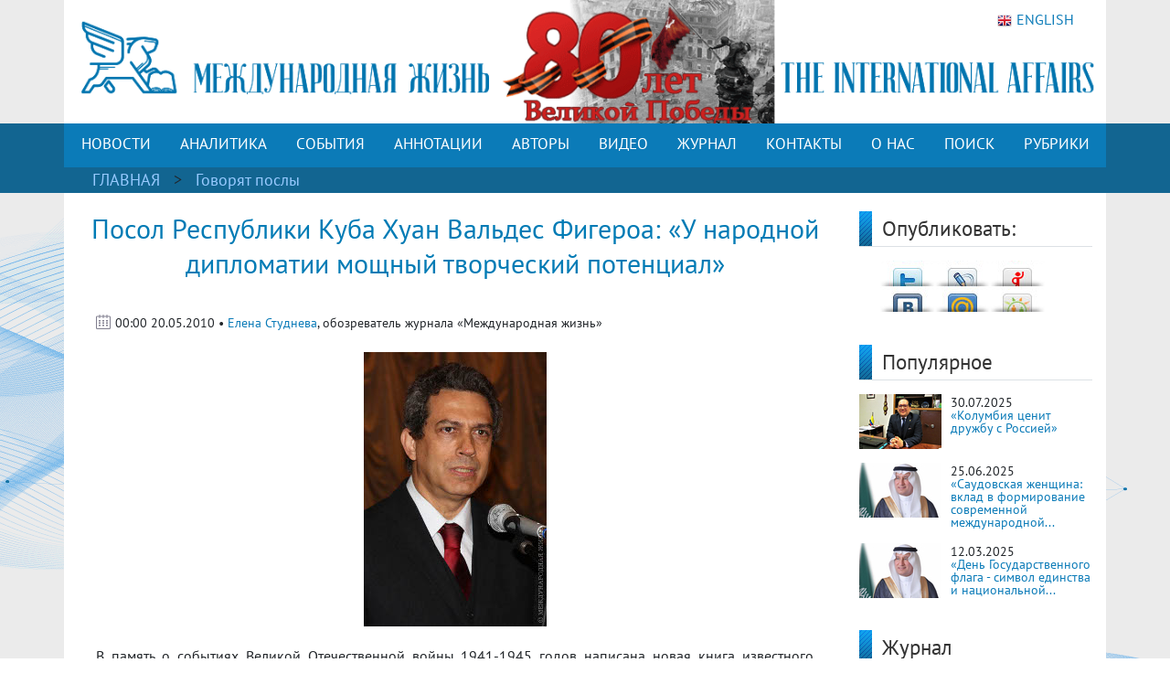

--- FILE ---
content_type: text/html; charset=UTF-8
request_url: https://interaffairs.ru/news/show/187
body_size: 12958
content:
<!DOCTYPE html >
<!--[if lt IE 7 ]><html class="ie ie6" lang="en"> <![endif]-->
<!--[if IE 7 ]><html class="ie ie7" lang="en"> <![endif]-->
<!--[if IE 8 ]><html class="ie ie8" lang="en"> <![endif]-->
<!--[if (gte IE 9)|!(IE)]><!--><html lang="en-US"> <!--<![endif]-->
<head>
<meta name="zen-verification" content="6XtEWuWySNkdeqY5XiBGhdyBFgP39cOBN9BOufTs08FctoA2ZzMZScuf61IRZhxC" />
<meta name="yandex-verification" content="8a2cefddc9fa372f" />
<meta http-equiv="Content-Type" content="text/html; charset=utf-8" />
<meta name="viewport" content="width=400, initial-scale=1">
<link rel="alternate" type="application/rss+xml" title="RSS" href="https://interaffairs.ru/rss" />
<meta property="og:type" content="article">
<meta property="og:title" content="Посол Республики Куба Хуан Вальдес Фигероа: «У народной дипломатии мощный творческий потенциал»" />
<meta property="og:site_name" content="Журнал Международная жизнь" />
<meta property="og:image" content="https://interaffairs.ru/i/xyan.jpg" />
<meta property="og:url" content="https://interaffairs.ru/news/show/187">
<meta name="twitter:title" content="Посол Республики Куба Хуан Вальдес Фигероа: «У народной дипломатии мощный творческий потенциал»" />
<meta name="twitter:domain" content="interaffairs.ru" />
<meta name="twitter:description" content="Журнал Международная жизнь, проблемы внешней политики, дипломатии, национальной безопасности, аналитический журнал" />
<meta name="twitter:image" content="https://interaffairs.ru/i/xyan.jpg" />
<meta name="twitter:card" content="summary_large_image" />
<meta name="twitter:site" content="@Interaffairs" />
<title>Журнал Международная жизнь - Посол Республики Куба Хуан Вальдес Фигероа: «У народной дипломатии мощный творческий потенциал»</title>
<meta name="description" content="Журнал Международная жизнь, проблемы внешней политики, дипломатии, национальной безопасности, аналитический журнал"> 
<link rel="image_src" href="https://interaffairs.ru/i/xyan.jpg">
<meta name="keywords" content="дипломатия, народный, россия, куба, народ, куб, русский, кубинец, кубинский, вальдес, отношение, сильный, угроза, ленин, момент, гавана, хуан, фигероа, советский, союз, г-н, улыбка, дружба, понимать, разный, памятник, судьба, книга, чувство, повод">
<meta name="viewport" content="width=device-width, initial-scale=1.0">
    <link rel="shortcut icon" href="/i/favs/favicon.ico" type="image/x-icon" />
<link rel="apple-touch-icon" sizes="57x57" href="/i/favs/apple-touch-icon-57x57.png">
<link rel="apple-touch-icon" sizes="60x60" href="/i/favs/apple-touch-icon-60x60.png">
<link rel="apple-touch-icon" sizes="72x72" href="/i/favs/apple-touch-icon-72x72.png">
<link rel="apple-touch-icon" sizes="76x76" href="/i/favs/apple-touch-icon-76x76.png">
<link rel="apple-touch-icon" sizes="114x114" href="/i/favs/apple-touch-icon-114x114.png">
<link rel="apple-touch-icon" sizes="120x120" href="/i/favs/apple-touch-icon-120x120.png">
<link rel="apple-touch-icon" sizes="144x144" href="/i/favs/apple-touch-icon-144x144.png">
<link rel="apple-touch-icon" sizes="152x152" href="/i/favs/apple-touch-icon-152x152.png">
<link rel="apple-touch-icon" sizes="167x167" href="/i/favs/apple-touch-icon-167x167.png">
<link rel="apple-touch-icon" sizes="180x180" href="/i/favs/apple-touch-icon-180x180.png">
<link rel="icon" type="image/png" href="/i/favs/favicon-16x16.png" sizes="16x16">
<link rel="icon" type="image/png" href="/i/favs/favicon-32x32.png" sizes="32x32">
<link rel="icon" type="image/png" href="/i/favs/favicon-96x96.png" sizes="96x96">
<link rel="icon" type="image/png" href="/i/favs/android-chrome-192x192.png" sizes="192x192">
<meta name="msapplication-square70x70logo" content="/i/favs/smalltile.png" />
<meta name="msapplication-square150x150logo" content="/i/favs/mediumtile.png" />
<meta name="msapplication-wide310x150logo" content="/i/favs/widetile.png" />
<meta name="msapplication-square310x310logo" content="/i/favs/largetile.png" />

<link rel="stylesheet" href="/css/bootstrap.min.css">

<script src="/js/jquery-3.6.0.min.js"></script>



<script src="/js/bootstrap.min.js"></script>

<link rel="stylesheet" href="/css/fontawesome/all.css?version=0.0.1">



<!-- Custom CSS Codes
========================================================= -->

<!--[if IE]>
<style type="text/css">
  .controller{
		width:1060px;
	}
#slider{
	float:left;
	clear:both;
	width:100%;
	padding-bottom:20px;
}
</style>
<![endif]-->
</head>
<meta name="mediator" content="2821144" />
<meta name="mediator_author" content='' />
<meta name="mediator_published_time" content='2010-05-20T00:00:00+0300' />
<meta name="mediator_theme" content='Говорят послы' />
                    <body>
<link rel="stylesheet" href='/css/font.css' > <link rel='stylesheet' id='superfish-css' href='/css/superfish.css?version=1' 
type='text/css' media='all' /> <link rel='stylesheet' id='ui-css' href='/css/ui.css?version=1' type='text/css' media='all' /> <link rel='stylesheet' id='base-css' href='/css/base.css?version=4' 
type='text/css' media='all' /> <link rel='stylesheet' id='stylesheet-css' href='/css/style.css?version=5.1.8' type='text/css' media='all' />
    <div class="container color-bg-header">
        <div class="row">
            <div class="col-12 header">
				<!-- Without new year stuff -->
                <!-- <a href="/"><img src="/img/header_5.gif" class="img-header" alt="Журнал Международная жизнь" /></a> -->
				<!-- With new year stuff -->
				<!-- <a href="/"><img src="/img/header_5_12june2021.png" class="img-header" alt="Журнал Международная жизнь" /></a> -->
				<a href="/rubric/show/81"><img src="/img/header_5_9may2025.gif" class="img-header" alt="Журнал Международная жизнь" /></a>
				<!-- <a href="/"><img src="/img/header_5_ng.png" class="img-header" alt="Журнал Международная жизнь" /></a> -->
                <a class="lang" href="https://en.interaffairs.ru/"><img style="margin-right: 5px;" alt="" src="/img/flag_eng.png" width="16" height="16" />ENGLISH</a>
            </div>
        </div>
    </div>
    <div class="container-fluid" style="background-color: #126591;">
        <div class="container color-bg-menu">
            <div class="row">
                <div class="col-12 pad-menu-no">
                    <nav class="navbar navbar-expand-lg navbar-dark color-bg-menu">
                          	<button class="navbar-toggler" type="button" data-toggle="collapse" data-target="#navbar1" aria-controls="navbar1" aria-expanded="false" aria-label="Toggle navigation">
                                <span class="navbar-toggler-icon"></span>
                            </button>
                        <div class="collapse navbar-collapse justify-content-center dropdown" id="navbar1">
    	                    <ul class="navbar-nav">
                                <li class="nav-item active menu-height-block">
                                    <a class="nav-link text-menu-knopka" href="/rubric/show/76">НОВОСТИ</a>
                                </li>
                                <li class="nav-item active menu-height-block">
                                    <a class="nav-link text-menu-knopka" href="/rubric/show/38">АНАЛИТИКА</a>
                                </li>
                                <li class="nav-item active menu-height-block">
									<a class="nav-link text-menu-knopka" href="/rubric/show/5">СОБЫТИЯ</a>
                                </li>
                                <li class="nav-item active menu-height-block">
                                    <a class="nav-link dropdown-toggle text-menu-knopka" href="#" id="navbarDropdown2" role="button" data-toggle="dropdown" aria-haspopup="true" aria-expanded="false">АННОТАЦИИ</a>
                                    <div class="dropdown-menu dropdown-menu-annotation" aria-labelledby="navbarDropdown">
                                        <a class="dropdown-item" href="/rubric/show/21">На русском</a>
                                        <a class="dropdown-item" href="/rubric/show/22">На английском</a>
                                    </div>
                                </li>
                                <li class="nav-item active menu-height-block">
                                    <a class="nav-link dropdown-toggle text-menu-knopka" href="#" id="navbarDropdown2" role="button" data-toggle="dropdown" aria-haspopup="true" aria-expanded="false">АВТОРЫ</a>
                                    <div class="dropdown-menu dropdown-menu-authors" aria-labelledby="navbarDropdown">
                                        <a class="dropdown-item" href="/author">Авторы сайта</a>
                                        <a class="dropdown-item" href="/jauthor">Авторы журнала</a>
                                    </div>
                                </li>
                                <li class="nav-item active menu-height-block">
                                    <a class="nav-link text-menu-knopka" href="/rubric/show/42">ВИДЕО</a>
                                </li>
                                <li class="nav-item active menu-height-block">
                                    <a class="nav-link text-menu-knopka" href="/virtualread">ЖУРНАЛ</a>
                                </li>
                                <li class="nav-item active menu-height-block">
                                    <a class="nav-link text-menu-knopka" href="/page/show/contacts">КОНТАКТЫ</a>
                                </li>
                                <li class="nav-item active menu-height-block">
                                    <a class="nav-link dropdown-toggle text-menu-knopka" href="#" id="navbarDropdown2" role="button" data-toggle="dropdown" aria-haspopup="true" aria-expanded="false">О&nbsp;НАС</a>
                                    <div class="dropdown-menu dropdown-menu-right" aria-labelledby="navbarDropdown">
                                        <a class="dropdown-item" href="/virtualread/buklet_2017/files/assets/downloads/publication.pdf">Журнал «Международная жизнь» - сегодня</a>
                                        <a class="dropdown-item" href="/page/show/editor">Главный редактор о журнале</a>
                                        <a class="dropdown-item" href="/page/show/council">Совет журнала</a>
										<a class="dropdown-item" href="/page/show/sciencecouncil">Научный совет</a>
                                        <a class="dropdown-item" href="/page/show/editors">Редакционная коллегия</a>
                                        <a class="dropdown-item" href="/page/show/vak">Журнал включен в ВАК</a>
                                        <a class="dropdown-item" href="/page/show/rules">Правила предоставления статей</a>
                                        <a class="dropdown-item" href="/page/show/ethics">Редакционная этика</a>
                                        <a class="dropdown-item" href="/page/show/docs">Документы</a>
										<a class="dropdown-item" href="/page/show/review-statement">Положение о рецензировании</a>
                                        <a class="dropdown-item" href="/paged/show/90year">100-летие журнала</a>
                                        <a class="dropdown-item" href="/page/show/partners">Партнёры</a>
                                    </div>
                                </li>
                                <li class="nav-item active menu-height-block">
                                    <a class="nav-link text-menu-knopka" href="/search">ПОИСК</a>
                                </li>
                                <li class="nav-item dropdown active menu-height-block">
                                    <a class="nav-link dropdown-toggle text-menu-knopka" href="#" id="navbarDropdown1" role="button" data-toggle="dropdown" aria-haspopup="true" aria-expanded="false">РУБРИКИ</a>
                                    <div class="dropdown-menu dropdown-menu-right" aria-labelledby="navbarDropdown">
                                        <a class="dropdown-item" href="/rubric/show/79">100 лет журналу «Международная жизнь»</a>
                                        <a class="dropdown-item" href="/rubric/show/59">Актуальное интервью</a>
                                        <a class="dropdown-item" href="/rubric/show/21">Аннотации</a>
                                        <a class="dropdown-item" href="/rubric/show/22">Аннотации ENG</a>
                                        <a class="dropdown-item" href="/rubric/show/42">Видео</a>
                                        <a class="dropdown-item" href="/rubric/show/17">Визави с миром</a>
                                        <a class="dropdown-item" href="/rubric/show/37">Говорят послы</a>
										<a class="dropdown-item" href="/rubric/show/78">Дискурс</a>
                                        <a class="dropdown-item" href="/rubric/show/19">Золотая коллекция</a>
                                        <a class="dropdown-item" href="/rubric/show/40">ИноСМИ</a>
                                        <a class="dropdown-item" href="/rubric/show/4">Инфографика</a>
                                        <a class="dropdown-item" href="/rubric/show/45">История без купюр</a>
                                        <a class="dropdown-item" href="/conference">Конференции</a>
                                        <a class="dropdown-item" href="/rubric/show/56">Культурная дипломатия</a>
                                        <a class="dropdown-item" href="/rubric/show/76">Новости</a>
                                        <a class="dropdown-item" target="_blank" href="http://www.reading-hall.ru/nasha_smolenka/index.php">Наша Смоленка: все выпуски</a>
                                        <a class="dropdown-item" href="/rubric/show/11">Рецензии</a>
                                        <a class="dropdown-item" href="/rubric/show/5">События, факты, комментарии</a>
										<a class="dropdown-item" href="/rubric/show/44">Соотечественники</a>
                                        <a class="dropdown-item" href="/rubric/show/20">Специальный выпуск</a>
                                        <a class="dropdown-item" href="/rubric/show/70">Читайте в новом номере</a>
                                        <a class="dropdown-item" href="/rubric/show/41">Что происходит? - Видео</a>
                                        <a class="dropdown-item" href="/rubric/show/38">Экспертная аналитика</a>
                                    </div>
                                </li>
                            </ul>
                        </div>
                    </nav>
                </div>
            </div>
        </div>
    </div>
    <div class="container-fluid" style="background-color: #126591;">
    <div class="container pad-5">
        <a class="text-rubric text-rubric_first" href="/">ГЛАВНАЯ</a><a class="text-rubric"> > </a><span class="text-rubric"">
        <a href="/rubric/show/37">Говорят послы</a>         </span>
    </div>
    </div>
    <div class="container" style="background-color: #fff;">
        <div class="row">
            <div class="col-xs-12 col-md-12 col-lg-9">
                <h1 class="article-title">Посол Республики Куба Хуан Вальдес Фигероа: «У народной дипломатии мощный творческий потенциал»</h1>
                    <div class="article-pubdate">
                        <img class="calendar-ico-2" src="/img/calendar_ico.png">
                           00:00 20.05.2010 • <a href="/author/show/5">Елена Студнева</a>, обозреватель журнала «Международная жизнь»                    </div>
                    <div class="article-pic">
                    <img src="/i/xyan.jpg">                    </div>
                    <div class="article-body">
                        <p>В память о событиях Великой Отечественной войны 1941-1945 годов написана новая книга известного историка и писателя Валентина Томина &laquo;И мы вместе будем бороться&raquo;. Это повесть о кубинском интернационалисте Энрике Виларе, погибшем в годы войны. Он был воспитанником Ивановского интернационального детского дома. Презентация книги состоялась в Российской государственной библиотеке при участии Посольства Кубы в Москве, Общества российско-кубинской дружбы, директора, преподавателей и воспитанников Ивановского интердома. Небольшая книжка - история оборванной войной жизни молодого кубинца, выросшего в России и влюблённого в неё, - вновь наводит на размышления о феномене народной дипломатии.</p>
<p>Своим мнением&nbsp;по этому&nbsp;поводу поделился&nbsp; с&nbsp;обозревателем журнала&nbsp;&laquo;Международная жизнь&raquo; Еленой Студневой Чрезвычайный и Полномочный Посол Республики Куба Хуан Вальдес Фигероа. Презентация книги о жизни молодого кубинца, как отметил г-н Посол, - одно из немаловажных мероприятий, проходящих в рамках празднования в этом году, в мае полувекового юбилея восстановления дипломатических отношений между Россией и Кубой. &nbsp;</p>
<p><strong>- Г-н Посол, какое значение Вы придаёте народной дипломатии?</strong></p>
<p><strong>- Хуан Вальдес Фигероа:</strong>&nbsp;Я верю в дипломатию, как в прочную связь между странами и народами. А народная дипломатия &ndash; это та форма общения, в которой народы проявляют свои чувства намного шире и глубже, чем позволяет структурный, регламентированный язык дипломатов, когда нельзя говорить больше, чем надо. А народная дипломатия говорит без всяких преград, искренне. А искренность больше всего скрепляет наши народы. Поэтому, думаю, сегодня произошло очень большое событие в рамках народной дипломатии. И я чувствую себя его участником, как и страна Куба, которая любит Россию, которая с нами столько лет. В этом году в мае мы отмечаем как большой праздник 50-летие восстановления дипломатических отношений между Россией и Кубой! Но опять же &ndash; как считать? Годами или считать качеством, глубиной этих связей? Или считать, сколькими корнями соединены отношения между нашими народами? Потому что за 50 лет Куба и Советский Союз, - я подчёркиваю, - Советский Союз и Куба, и Россия они соединены не столько в рамках исторических границ глобального масштаба. Но наши народы стали друзьями. У государств могут быть разные судьбы. Но верность кубинцев русским и русских кубинцам &ndash; это данность, мы просто друзья. И мы никогда не забывали и не забываем друг друга. Вот в этом, я думаю, и ценность народной дипломатии. Именно она помогла восстановить наши отношения и цементировала государственную дипломатию все эти 50 лет.</p>
<p><strong>- А&nbsp;перспективы&nbsp; народной&nbsp;дипломатии&nbsp; как&nbsp;Вы&nbsp;видите&nbsp; сегодня?&nbsp;</strong></p>
<p><strong>- Хуан Вальдес Фигероа:</strong>&nbsp;Думаю, что сейчас, когда столько угроз перед нашим миром, связанных с разрушением климата, с угрозами войн или сами войны, которые развязываются в разных концах планеты; угрозы, связанные с новыми вызовами,&nbsp; и с другой стороны - террористические акты, которые, к сожалению, в последнее время касались и России, и Кубы, и которые мы осуждаем, - думаю, против этих угроз мы должны очень тесно работать со всеми государствами. Но народная дипломатия к этому должна быть сопричастна. Потому что имеет такие потенциалы, которых не имеет государственная дипломатия. Народная дипломатия может задействовать многие рычаги международной, национальной общественности. Она знает примеры инициатив, авторами которых являются народы, а не правительства. Думаю, это очень важно для противодействия настоящим и будущим вызовам и угрозам миру. И празднуя 65-летие Победы, мы понимаем цену мира на Земле.</p>
<p><strong>- Вы очень хорошо сказали, что у народной дипломатии много творческих рычагов для укрепления отношений между людьми. Официальной дипломатии есть, что перенять из этого багажа?</strong></p>
<p><strong>- Хуан Вальдес Фигероа:</strong>&nbsp;Согласен, по поводу сильных моментов народной дипломатии. Народная дипломатия сильна в творчестве и в том, что она может проявляться в любых темах, формах. Поэтому такие моменты, которые обогащают наши отношения, в частности, такие примеры, как Альдо Виво, Энрике Вилар, они объединяют наши народы самым лучшим, что есть в кубинцах и в русских. Можно привести и другие примеры: я скажу, что к России, к Советскому Союзу на Кубе всегда было очень сильное чувство. В 1924 году, когда на Кубе был капитализм, то, несмотря на это, Куба стала первой, где был поставлен памятник Владимиру Ленину. В Гаване, в одном из муниципалитетов это было сделано ресурсами рабочих. Они на собственные средства воздвигли этот скромный памятник русскому народу, персонифицированный в образе Ленина. Сейчас мы прекрасно понимаем роль Ленина в исторической судьбе России. Но я хочу сказать, что тогда это был символ самого передового, как считал кубинский народ, и так спонтанно отреагировал на события в России.</p>
<p>Напомню и другие моменты, когда победила кубинская революция, и на Кубе побывали видные деятели из России. Я никогда не забуду, как к нам приехал Юрий Гагарин &ndash; космонавт №1. Есть фотография, символизирующая дипломатию дружбы народов &ndash; это улыбка Юрия Гагарина &ndash; впечатляющая улыбка! &ndash; и улыбка Эрнесто Че Гевары. Партизан, который погиб ради национальной мечты Боливара и стал легендарным героем, и с другой стороны &ndash; первый космонавт, который рискнул своей жизнью и стал символом своего времени, нового времени - эти два человека встретились на площади Революции в Гаване и на фоне огромной демонстрации были запечатлены навечно.</p>
<p>Помню, как недавно, в феврале этого года, проводили в Гаване книжную ярмарку, посвящённую России. Россия на Кубе была почётной гостьей. Было представлено много замечательных книг. Приехала представительная делегация российских артистов, художников, мастеров слова. Очень тепло принимали в Гаване и вообще на Кубе русских людей. У нас в стране очень многие люди говорят по-русски. Как Вы понимаете, &laquo;Куба далеко - Куба рядом&raquo;. И действительно, как здесь, в России, говорили, &laquo;Куба &ndash; любовь моя&raquo;. Мы можем также сказать: &laquo;Россия &ndash; любовь наша&raquo;. Это дружба, которая завязалась и существует столько времени, и я думаю, что, не обижая другие страны, скажу наверняка: мало мест на земле, где так радостно и тепло встретят русских, как на Кубе. Это, я думаю, самое большое признание роли народной дипломатии.</p>
<p><strong>- Спасибо&nbsp;Вам,&nbsp;г-н&nbsp; Посол!</strong></p>						<p style="text-align: left;"><a href="https://zen.yandex.ru/id/5c62e2c6ae6f0200adeabbc4">Читайте другие материалы журнала &laquo;Международная жизнь&raquo; на нашем канале Яндекс.Дзен.</a></p>
						<p style="text-align: left;">Подписывайтесь на наш Telegram &ndash; канал: <a href="https://t.me/interaffairs">https://t.me/interaffairs</a></p>
                    </div>
                    <div class="article-body article-keywords">
						                    </div>
                    <div class="print"><a href="/news/printable/187"><img src="/i/print_icon.png" width="40px" alt="Версия для печати" title="Версия для печати"></a></div>
                
                    <div class="related-block">
                    <div class="line-3">
                        <h6 class="last-news">МАТЕРИАЛЫ ПО ТЕМЕ</h6>
                    </div>
					<div class="row"><li class="col-sx-12 col-md-3 col-lg-3 in_number_related"><a class="image-in-number" href="/news/show/53639"><img src="https://interaffairs.ru/i/2025/11/7c89a34850e7500353ba9abed49c647a.jpg" alt="Ильницкий рассказал о кризисе субъектности Запада "></a>
                                    <span><img src="/img/calendar_ico.png"></span>
                                    <span class="span-data-last-news">13-11-2025</span>
                                   <p><a href="/news/show/53639">Ильницкий рассказал о кризисе субъектности Запада </a></p></li><li class="col-sx-12 col-md-3 col-lg-3 in_number_related"><a class="image-in-number" href="/news/show/53631"><img src="https://interaffairs.ru/i/2025/11/53be399b08583e94080ff7ba8bb50918.jpg" alt="Ушаков: разговор с Пауэллом получился «не совсем интересным»"></a>
                                    <span><img src="/img/calendar_ico.png"></span>
                                    <span class="span-data-last-news">12-11-2025</span>
                                   <p><a href="/news/show/53631">Ушаков: разговор с Пауэллом получился «не совсем интересным»</a></p></li><li class="col-sx-12 col-md-3 col-lg-3 in_number_related"><a class="image-in-number" href="/news/show/53410"><img src="https://interaffairs.ru/i/2025/10/b1b37672236228af07fb9212bea3b528.jpg" alt="В Индии отказались заключать сделки с США под «дулом пистолета»"></a>
                                    <span><img src="/img/calendar_ico.png"></span>
                                    <span class="span-data-last-news">24-10-2025</span>
                                   <p><a href="/news/show/53410">В Индии отказались заключать сделки с США под «дулом пистолета»</a></p></li><li class="col-sx-12 col-md-3 col-lg-3 in_number_related"><a class="image-in-number" href="/news/show/52119"><img src="https://interaffairs.ru/i/2025/07/9a2cf525d8426524db90ef05802aa490.jpg" alt="Жапаров назвал неправильным желание некоторых политиков избавиться от русского языка"></a>
                                    <span><img src="/img/calendar_ico.png"></span>
                                    <span class="span-data-last-news">05-07-2025</span>
                                   <p><a href="/news/show/52119">Жапаров назвал неправильным желание некоторых политиков...</a></p></li></div></div>  
            </div>
            <div class="col-xs-12 col-md-12 col-lg-3">
            	<div class="row">
    <div class="col-lg-12">
        <div class="line-1-sidebar-2">
            <h6 class="last-news">Опубликовать:</h6>
        </div>
        <div class="tab-content" style="padding-right: 10px;">
        	<div id="share_right" class="clear"> <div id="listSocial"><ul><li id="ls3"><a onclick="window.open('http://twitter.com/share?text=Посол Республики Куба Хуан Вальдес Фигероа: «У народной дипломатии мощный творческий потенциал» | Журнал «Международная жизнь»&amp;url=https://interaffairs.ru/news/show/187', 'twitter', 'width=626, height=436'); return false;" href="http://twitter.com/share?text=Посол Республики Куба Хуан Вальдес Фигероа: «У народной дипломатии мощный творческий потенциал» | Журнал «Международная жизнь»&amp;url=https://interaffairs.ru/news/show/187" title="Твитнуть">Твитнуть</a></li> <li id="ls4"><a onclick="window.open('http://www.livejournal.com/update.bml?event=https://interaffairs.ru/news/show/187&amp;subject=Посол Республики Куба Хуан Вальдес Фигероа: «У народной дипломатии мощный творческий потенциал» | Журнал «Международная жизнь»', 'lj', 'width=626, height=436'); return false;" href="http://www.livejournal.com/update.bml?event=https://interaffairs.ru/news/show/187&amp;subject=Посол Республики Куба Хуан Вальдес Фигероа: «У народной дипломатии мощный творческий потенциал» | Журнал «Международная жизнь»" title="Опубликовать в своем блоге livejournal.com">Опубликовать в своем блоге livejournal.com</a></li><li id="ls5"><a onclick="window.open('http://wow.ya.ru/posts_share_link.xml?url=https://interaffairs.ru/news/show/187&amp;title=Посол Республики Куба Хуан Вальдес Фигероа: «У народной дипломатии мощный творческий потенциал» | Журнал «Международная жизнь»', 'yaru', 'width=626, height=436'); return false;" href="http://wow.ya.ru/posts_share_link.xml?url=https://interaffairs.ru/news/show/187&amp;title=Посол Республики Куба Хуан Вальдес Фигероа: «У народной дипломатии мощный творческий потенциал» | Журнал «Международная жизнь»" title="Поделиться с друзьями на Я.ру">Поделиться с друзьями на Я.ру</a></li><li id="ls6"><a onclick="window.open('http://vk.com/share.php?url=https://interaffairs.ru/news/show/187', 'vkontakte', 'width=626, height=436'); return false;" href="http://vk.com/share.php?url=https://interaffairs.ru/news/show/187" title="Поделиться с друзьями ВКонтакте">Поделиться с друзьями ВКонтакте</a></li><li id="ls7"><a onclick="window.open('http://connect.mail.ru/share?share_url=https://interaffairs.ru/news/show/187', 'mmir', 'width=626, height=436'); return false;" href="http://connect.mail.ru/share?share_url=https://interaffairs.ru/news/show/187" title="Поделиться с друзьями Моего Мира на Mail.ru">Поделиться с друзьями Моего Мира на Mail.ru</a></li><li id="ls8"><a onclick="window.open('http://www.odnoklassniki.ru/dk?st.cmd=addShare&amp;st.s=1&amp;st._surl=https://interaffairs.ru/news/show/187', 'odkl', 'width=626, height=436'); return false;" href="http://www.odnoklassniki.ru/dk?st.cmd=addShare&amp;st.s=1&amp;st._surl=https://interaffairs.ru/news/show/187" title="Поделиться с друзьями в Одноклассниках">Поделиться с друзьями в Одноклассниках</a></li> </ul> </div></div>        </div>
    </div>
	<div class="col-lg-12">
        <div class="line-1-sidebar-2">
            <h6 class="last-news">Популярное</h6>
        </div>
        <div class="tab-content">
            <ul class="bok-menu-rubrics">
                
                                    <li>    
        <a href="/news/show/52419"><img src="/i/cache/cfe2198c9693bda64a16585101b33878_w90_h60_cp_sc.jpg" width="90" height="60" alt="«Колумбия ценит дружбу с Россией»"></a>
        <p>
            <span>30.07.2025</span><a href="/news/show/52419" alt="«Колумбия ценит дружбу с Россией»" title="«Колумбия ценит дружбу с Россией»">«Колумбия ценит дружбу с Россией»</a>
        </p>
                    </li>
                                    
                                    <li>    
        <a href="/news/show/52000"><img src="/i/cache/56974601be7cf1c1f8dc833f4a77bdc8_w90_h60_cp_sc.jpg" width="90" height="60" alt="«Саудовская женщина: вклад в формирование современной международной дипломатии»"></a>
        <p>
            <span>25.06.2025</span><a href="/news/show/52000" alt="«Саудовская женщина: вклад в формирование современной международной дипломатии»" title="«Саудовская женщина: вклад в формирование современной международной дипломатии»">«Саудовская женщина: вклад в формирование современной международной...</a>
        </p>
                    </li>
                                    
                                    <li>    
        <a href="/news/show/50622"><img src="/i/cache/56974601be7cf1c1f8dc833f4a77bdc8_w90_h60_cp_sc.jpg" width="90" height="60" alt="«День Государственного флага - символ единства и национальной гордости»"></a>
        <p>
            <span>12.03.2025</span><a href="/news/show/50622" alt="«День Государственного флага - символ единства и национальной гордости»" title="«День Государственного флага - символ единства и национальной гордости»">«День Государственного флага - символ единства и национальной...</a>
        </p>
                    </li>
                                         
            </ul>
        </div>
    </div>
    	<div class="col-lg-12">
        <div class="line-1-sidebar-2">
            <h6 class="last-news">Журнал</h6>
        </div>
        <div class="tab-content">
                         <ul class="block_confe">
                            <li>
                                	    
                                
                                <div style="float: left;text-align: center;">
                                <a href="/virtualread/ia_rus/112025/files/assets/downloads/publication.pdf"><img width="140" height="197" src="/i/2025/11/38d4a3160cf10da58860f402ea7e1f38.jpg"/></a>
                                <p><a href="/jauthor/num/2025/11">Текстовая версия</a></p>
                                <p><a href="/virtualread/ia_rus/112025/files/assets/downloads/publication.pdf">PDF версия</a></p>
                                 </div>
                        
                                
                                <div style="float: left;text-align: center;">
                                <a href="/virtualread/ia_rus/102025/files/assets/downloads/publication.pdf"><img width="140" height="197" src="/i/2025/10/bcb05f17be5c1e65e5d52e6073b158e2.jpg"/></a>
                                <p><a href="/jauthor/num/2025/10">Текстовая версия</a></p>
                                <p><a href="/virtualread/ia_rus/102025/files/assets/downloads/publication.pdf">PDF версия</a></p>
                                 </div>
                            </li>
        </ul>   
        </div>
    </div>
    <div class="col-lg-12">
    <div class="subscribe">
                <div style="text-align: initial;"><img src="/img/ic-mail.png" class="img-icon-podpiska"> <span class="text-title-podpiska" >EMAIL ПОДПИСКА</span></div>
                <div class="text-content-podpiska">Подпишитесь на лучшие материалы журнала «Международная жизнь»</div>
                <a href="/subscribe/" class="btn btn-knopka-podpisatsa">ПОДПИСАТЬСЯ</a>

<!--
                <a class="subscribe_button button" href="/subscribe/">
                <span class="button__text">Подписаться</span>
                </a>
-->
    </div>
    </div>
</div>            </div>
            </div>
            <div class="col-xs-12 col-md-12 col-lg-9">
                <div id="share" class="clear"> <div id="listSocial"><ul><li id="ls3"><a onclick="window.open('http://twitter.com/share?text=Посол Республики Куба Хуан Вальдес Фигероа: «У народной дипломатии мощный творческий потенциал» | Журнал «Международная жизнь»&amp;url=https://interaffairs.ru/news/show/187', 'twitter', 'width=626, height=436'); return false;" href="http://twitter.com/share?text=Посол Республики Куба Хуан Вальдес Фигероа: «У народной дипломатии мощный творческий потенциал» | Журнал «Международная жизнь»&amp;url=https://interaffairs.ru/news/show/187" title="Твитнуть">Твитнуть</a></li> <li id="ls4"><a onclick="window.open('http://www.livejournal.com/update.bml?event=https://interaffairs.ru/news/show/187&amp;subject=Посол Республики Куба Хуан Вальдес Фигероа: «У народной дипломатии мощный творческий потенциал» | Журнал «Международная жизнь»', 'lj', 'width=626, height=436'); return false;" href="http://www.livejournal.com/update.bml?event=https://interaffairs.ru/news/show/187&amp;subject=Посол Республики Куба Хуан Вальдес Фигероа: «У народной дипломатии мощный творческий потенциал» | Журнал «Международная жизнь»" title="Опубликовать в своем блоге livejournal.com">Опубликовать в своем блоге livejournal.com</a></li><li id="ls5"><a onclick="window.open('http://wow.ya.ru/posts_share_link.xml?url=https://interaffairs.ru/news/show/187&amp;title=Посол Республики Куба Хуан Вальдес Фигероа: «У народной дипломатии мощный творческий потенциал» | Журнал «Международная жизнь»', 'yaru', 'width=626, height=436'); return false;" href="http://wow.ya.ru/posts_share_link.xml?url=https://interaffairs.ru/news/show/187&amp;title=Посол Республики Куба Хуан Вальдес Фигероа: «У народной дипломатии мощный творческий потенциал» | Журнал «Международная жизнь»" title="Поделиться с друзьями на Я.ру">Поделиться с друзьями на Я.ру</a></li><li id="ls6"><a onclick="window.open('http://vk.com/share.php?url=https://interaffairs.ru/news/show/187', 'vkontakte', 'width=626, height=436'); return false;" href="http://vk.com/share.php?url=https://interaffairs.ru/news/show/187" title="Поделиться с друзьями ВКонтакте">Поделиться с друзьями ВКонтакте</a></li><li id="ls7"><a onclick="window.open('http://connect.mail.ru/share?share_url=https://interaffairs.ru/news/show/187', 'mmir', 'width=626, height=436'); return false;" href="http://connect.mail.ru/share?share_url=https://interaffairs.ru/news/show/187" title="Поделиться с друзьями Моего Мира на Mail.ru">Поделиться с друзьями Моего Мира на Mail.ru</a></li><li id="ls8"><a onclick="window.open('http://www.odnoklassniki.ru/dk?st.cmd=addShare&amp;st.s=1&amp;st._surl=https://interaffairs.ru/news/show/187', 'odkl', 'width=626, height=436'); return false;" href="http://www.odnoklassniki.ru/dk?st.cmd=addShare&amp;st.s=1&amp;st._surl=https://interaffairs.ru/news/show/187" title="Поделиться с друзьями в Одноклассниках">Поделиться с друзьями в Одноклассниках</a></li> </ul> </div></div>
                <div class="clear block_empty10"></div><div class="block_empty10"></div>				<!-- 
                <div id="disqus_thread"></div>
                <script type="text/javascript">
                    /* * * CONFIGURATION VARIABLES * * */
                    var disqus_shortname = 'interaffairs';

                    /* * * DON'T EDIT BELOW THIS LINE * * */
                    (function() {
                        var dsq = document.createElement('script'); dsq.type = 'text/javascript'; dsq.async = true;
                        dsq.src = 'https://' + disqus_shortname + '.disqus.com/embed.js';
                        (document.getElementsByTagName('head')[0] || document.getElementsByTagName('body')[0]).appendChild(dsq);
                    })();
                </script>
                <noscript>Please enable JavaScript to view the <a href="https://disqus.com/?ref_noscript" rel="nofollow">comments powered by Disqus.</a></noscript>
				 -->
            </div>
        </div>
    </div>
<!-- Footer -->
 <div class="container color-footer">
        <div class="row" style="line-height: 1;">
            <div class="col-md-3 col-footer-1">
                    <h5 class="line line-footer line-line-footer">
                        <span><strong><a class="text-title-footer" style="color: white;">Контакты</a></strong></span>
                    </h5>
                            <p><img src="/img/ic-map.png"> <a href="/page/show/contacts" class="color-text-a-footer">Москва, Гороховский переулок, 14</a></p>
                            <p><span><a href="mailto:journal@interaffairs.ru" target="_blank" class="color-text-a-footer">journal@interaffairs.ru</a>
                            <p><img src="/img/ic-mobile.png"> <a href="tel:+74992653781" class="color-text-a-footer">+7(499)265-37-81</a></p>
                            <p>Главный редактор: А.Г. Оганесян</p>
                </div>
            <div class="col-md-9 col-footer-1">
                <div class="row">
                    <div class="col-12">
                        <h5 class="line line-footer line-line-footer">
                            <span><strong><a class="text-title-footer" style="color: white;">Партнеры</a></strong></span>
                        </h5>
                    </div>
                </div>
                <div class="row" style="margin-left: 1px;">
                    <div class="council-footer">
                    <div class="council-center-footer-in"><a title="Министерство иностранных дел РФ" target="_blank" href="http://www.mid.ru/"><img alt="Министерство иностранных дел РФ" src="/img/midrf.png" /></a></div>
                    </div>
                    <div class="council-footer">
                    <div class="council-center-footer-in"><a title="Московский государственный институт международных отношений МГИМО (У) МИД РФ" target="_blank" href="http://www.mgimo.ru/"><img alt="Московский государственный институт международных отношений МГИМО (У) МИД РФ" src="/img/mgimo.png" /></a></div>
                    </div>
                    <div class="council-footer">
                    <div class="council-center-footer-in"><a title="Фонд стратегической культуры" target="_blank" href="http://www.fondsk.ru/"><img alt="Фонд стратегической культуры" src="/img/fondsk.png" /></a></div>
                    </div>
                    <div class="council-footer">
                    <div class="council-center-footer-in"><a title="Дипломатическая Академия МИД РФ" target="_blank" href="http://www.dipacademy.ru/"><img alt="Дипломатическая Академия МИД РФ" src="/img/dipacademy1.png" /></a></div>
                    </div>
                    <div class="council-footer">
                    <div class="council-center-footer-in"><a title="Информационно - аналитическое издание Фонда исторической перспективы" target="_blank" href="http://www.stoletie.ru/"><img alt="Информационно - аналитическое издание Фонда исторической перспективы" src="/i/banner_stol.jpg" /></a></div>
                    </div>
                    <div class="council-footer">
                    <div class="council-center-footer-in"><a title="Торгово-промышленная палата РФ" target="_blank" href="http://www.tpprf.ru/"><img alt="Торгово-промышленная палата РФ" src="/i/tpp.gif" /></a></div>
                    </div>
                    <div class="council-footer">
                    <div class="council-center-footer-in"><a title="Россотрудничество" target="_blank" href="http://rs.gov.ru/"><img alt="Россотрудничество" src="/i/rossotr.gif" /></a></div>
                    </div>
                    <div class="council-footer">
                    <div class="council-center-footer-in"><a title="www.ervik-eu.org" target="_blank" href="http://www.ervik-eu.org/"><img alt="www.ervik-eu.org" src="/i/ervik.jpg" /></a></div>
                    </div>
                    <div class="council-footer">
                    <div class="council-center-footer-in"><a title="shafranik.ru | Шафраник Юрий Константинович" target="_blank" href="http://www.shafranik.ru/"><img alt="shafranik.ru | Шафраник Юрий Константинович" src="/i/2018/12/ee6334c9e68f901720994f2a11c2f6b1.jpg" /></a></div>
                    </div>
                    <div class="council-footer">
                    <div class="council-center-footer-in"><a title="МИА «Россия сегодня»" target="_blank" href="http://россиясегодня.рф/"><img src="/img/russiatoday1.png"></a></div>
                    </div>
                    <div class="council-footer">
                    <div class="council-center-footer-in"><a title="ПИР-Центр" target="_blank" href="https://www.pircenter.org/"><img alt="ПИР-Центр" src="/i/pir.png" /></a></div>
                    </div>
                    <div class="council-footer">
                    <div class="council-center-footer-in"><a title="spisaniemo.bg" target="_blank" href="http://spisaniemo.bg/"><img alt="spisaniemo.bg" src="/i/banner_mo.jpg" /></a></div>
                    </div>
                    <div class="council-footer">
                    <div class="council-center-footer-in"><a title="Международная выставка-форум «Россия»" target="_blank" href="https://russia.ru/"><img alt="Международная выставка-форум «Россия»" src="/i/rossiya.png" /></a></div>
                    </div>
                    <div class="council-footer">
                    <div class="council-center-footer-in"><a title="Человек и мир" target="_blank" href="https://perspectum.info/"><img alt="Человек и мир" src="/img/chelovek_i_mir.jpg" /></a></div>
                    </div>
                    <div class="council-footer">
                    <div class="council-center-footer-in"><a title="Modern Diplomacy" target="_blank" href="http://moderndiplomacy.eu/"><img alt="Modern Diplomacy" src="/i/2017/10/d3e8922efc6a0ca233938348a9561e96.jpg" /></a></div>
                    </div>
                    <div class="council-footer">
                    <div class="council-center-footer-in"><a title="БРИКС. Мир Традиций" target="_blank" href="https://www.bricsmt.ru/"><img alt="БРИКС. Мир Традиций" src="/i/2023/03/076fb412fa6f7eaa1e0064aadc4281a4.png" /></a></div>
                    </div>
                </div>
                <div class="row">
                    <div class="col-12 hidden col-footer-1">
                        <a href="/?show_desktop_mode=true" class="color-text-a-footer">Полная версия сайта</a>
                    </div>
                </div>
                </div>
                <div class="col column-one-third no-mobile">
                </div>
        </div>
        <div class="row color-footer-2">
            <div class="col-xs-12 col-md-12 col-sm-12 col-lg-8">
                <p class="text-bottom-footer" style="margin-top: 16px;">© МИД РФ, Редакция журнала «Международная жизнь». 2009 – 2025</p>
                                </div>
            <div class="col-sm-12 col-lg-4 no-mobile">

                        <div class="soc">
                                        <!-- Rating@Mail.ru logo -->
                                        <a href="https://top.mail.ru/jump?from=3053479">
                                        <img src="//top-fwz1.mail.ru/counter?id=3053479;t=341;l=1" 
                                        style="border:0;" height="18" width="88" alt="Рейтинг@Mail.ru" /></a>
                                        <!-- //Rating@Mail.ru logo -->
                            <a href="/rss" class="color-text-a-footer"><i class="fas fa-rss icon-footer-soc"></i></a>
                            <a target="_blank" rel="nofollow" href="https://vk.com/club27384337" class="color-text-a-footer"><i class="fab fa-vk icon-footer-soc"></i></a>
                            <a target="_blank" rel="nofollow" href="https://twitter.com/Interaffairs" class="color-text-a-footer"><i class="fab fa-x-twitter icon-footer-soc"></i></a>
                            <a target="_blank" rel="nofollow" href="https://www.youtube.com/user/interaffairs" class="color-text-a-footer"><i class="fab fa-youtube icon-footer-soc"></i></a>
							<a target="_blank" rel="nofollow" href="https://rutube.ru/channel/24366529/" class="color-text-a-footer"><i class="fa fa-registered icon-footer-soc"></i></a>
                            <a target="_blank" rel="nofollow" href="https://t.me/interaffairs" class="color-text-a-footer"><i class="fab fa-telegram-plane icon-footer-soc"></i></a>
							<a target="_blank" rel="nofollow" href="https://ok.ru/group/59714880405522" class="color-text-a-footer"><i class="fab fa-odnoklassniki icon-footer-soc"></i></a>
							<a target="_blank" rel="nofollow" href="https://zen.yandex.ru/id/5c62e2c6ae6f0200adeabbc4" class="color-text-a-footer"><i class="fab fa-yandex icon-footer-soc"></i></a>
                        </div>
            </div>
        </div>
    </div>

<!--<script type='text/javascript' src='/js/jquery.js'></script>-->
<!--<script type='text/javascript' src='/js/customM.js'></script>-->
<!--<script type='text/javascript' src='/js/easing.min.js'></script>-->
<!--<script type='text/javascript' src='/js/superfish.js'></script>-->
<!--<script type='text/javascript' src='/js/carouFredSel.js'></script>-->
<!--<script type='text/javascript' src='/js/mobilemenu.js'></script>-->
<!--<script type='text/javascript' src='/js/ui.js'></script>-->
<!--<script type='text/javascript' src='/js/html5.js'></script>-->
<!--<script type='text/javascript' src='/js/flexslider-min.js'></script>-->
<!--<script type='text/javascript' src='/js/jquery.flexslider-min.js'></script>-->
<!--<script type='text/javascript' src='/js/mypassion.js'></script>-->

<!-- Google tag (gtag.js) -->
<script async src="https://www.googletagmanager.com/gtag/js?id=G-KENQXX13R1"></script>
<script>
  window.dataLayer = window.dataLayer || [];
  function gtag(){dataLayer.push(arguments);}
  gtag('js', new Date());

  gtag('config', 'G-KENQXX13R1');
</script>
<!-- Yandex.Metrika counter -->
<script type="text/javascript" >
    (function (d, w, c) {
        (w[c] = w[c] || []).push(function() {
            try {
                w.yaCounter19745413 = new Ya.Metrika2({
                    id:19745413,
                    clickmap:true,
                    trackLinks:true,
                    accurateTrackBounce:true,
                    webvisor:true
                });
            } catch(e) { }
        });

        var n = d.getElementsByTagName("script")[0],
            s = d.createElement("script"),
            f = function () { n.parentNode.insertBefore(s, n); };
        s.type = "text/javascript";
        s.async = true;
        s.src = "https://mc.yandex.ru/metrika/tag.js";

        if (w.opera == "[object Opera]") {
            d.addEventListener("DOMContentLoaded", f, false);
        } else { f(); }
    })(document, window, "yandex_metrika_callbacks2");
</script>
<link rel='stylesheet' id='stylesheet-css'  href='/css/bottom.css?version=1.2' type='text/css' media='all' />
<noscript><div><img src="https://mc.yandex.ru/watch/19745413" style="position:absolute; left:-9999px;" alt="" /></div></noscript>
<!-- /Yandex.Metrika counter -->
<!-- Rating@Mail.ru counter -->
<script type="text/javascript">
var _tmr = window._tmr || (window._tmr = []);
_tmr.push({id: "3053479", type: "pageView", start: (new Date()).getTime()});
(function (d, w, id) {
  if (d.getElementById(id)) return;
  var ts = d.createElement("script"); ts.type = "text/javascript"; ts.async = true; ts.id = id;
  ts.src = (d.location.protocol == "https:" ? "https:" : "http:") + "//top-fwz1.mail.ru/js/code.js";
  var f = function () {var s = d.getElementsByTagName("script")[0]; s.parentNode.insertBefore(ts, s);};
  if (w.opera == "[object Opera]") { d.addEventListener("DOMContentLoaded", f, false); } else { f(); }
})(document, window, "topmailru-code");
</script><noscript><div>
<img src="//top-fwz1.mail.ru/counter?id=3053479;js=na" style="border:0;position:absolute;left:-9999px;" alt="" />
</div></noscript>
<!-- //Rating@Mail.ru counter --> <script type='text/javascript' src='/js/stats.js'></script>
 <script type="text/javascript">
 window.onload=sendStats(187);
 </script>
 <script class="js-mediator-script">
!function(e){function t(t,n){if(!(n in e)){for(var r,a=e.document,i=a.scripts,o=i.length;o--;)if(-1!==i[o].src.indexOf(t)){r=i[o];break}if(!r){r=a.createElement("script"),r.type="text/javascript",r.async=!0,r.defer=!0,r.src=t,r.charset="UTF-8";var d=function(){var e=a.getElementsByTagName("script")[0];e.parentNode.insertBefore(r,e)};"[object Opera]"==e.opera?a.addEventListener?a.addEventListener("DOMContentLoaded",d,!1):e.attachEvent("onload",d):d()}}}t("//mediator.mail.ru/script/2821144/","_mediator")}(window);
</script>
<!-- / Footer -->
</body>
</html>
